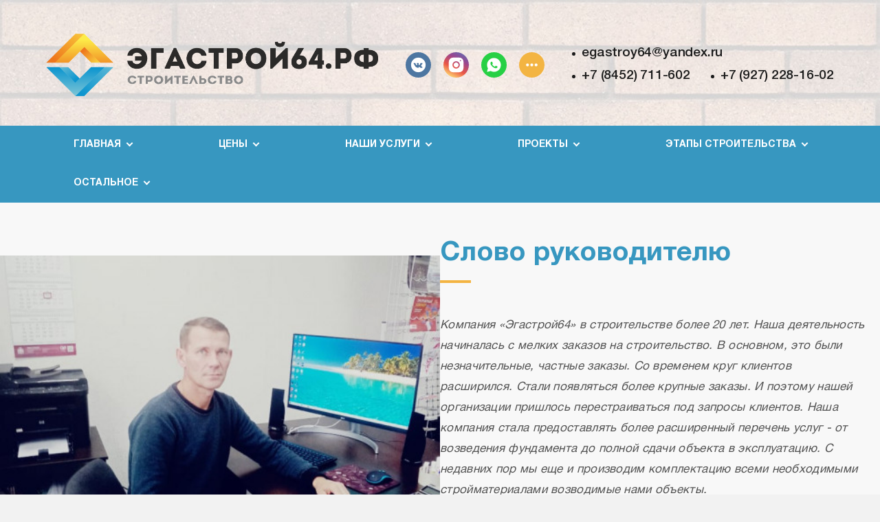

--- FILE ---
content_type: text/html; charset=UTF-8
request_url: https://xn--64-6kcl5a3anhj0i.xn--p1ai/page/o_kompanii
body_size: 7829
content:
<!DOCTYPE html>
<html lang="ru">
<head>
    <meta http-equiv="Content-Type" content="text/html; charset=utf-8">
    <!-- Переключение IE в последнию версию, на случай если в настройках пользователя стоит меньшая -->
    <meta http-equiv="X-UA-Compatible" content="IE=edge">
    <!-- Адаптирование страницы для мобильных устройств -->
    <meta name="viewport" content="width=device-width, initial-scale=1, maximum-scale=1">
    <!-- Запрет распознования номера телефона -->
    <meta name="format-detection" content="telephone=no">
    <meta name="SKYPE_TOOLBAR" content="SKYPE_TOOLBAR_PARSER_COMPATIBLE">
    <!-- Заголовок страницы -->
    <title>О нас</title>
    <!-- Данное значение часто используют(использовали) поисковые системы -->
    <meta name="description" content="Где заказать проект или как правильно построить баню? Эгастрой64 - звоните по телефону 79272281602. Мы в списке лучших строительных компаний в Энгельсе!">
    <meta name="keywords" content="возведение дома
возведение дома +на участке
возведение жилого дома
возведение стен дома
возведение частных домов
возведению нежилых зданий
готовые проекты домов
малоэтажное жилищное строительство
малоэтажное строительство
планировка +и застройка территорий малоэтажного строительства
строительство бани
строительство коттеджей
строительство малоэтажной жилищной застройки
строительство частных домов
эгастрой64 рф
этапы возведения дома">
    <meta name="google-site-verification" content="">
    <!-- CSRF Token -->
    <meta name="csrf-token" content="HHSrPvvOmgUf4CjcyuCMBF0fsl75MYA2RhBz9ppp">
    <!-- Scripts -->
    <script src="/js/app.js"></script>
    <!-- Традиционная иконка сайта, размер 16x16, прозрачность поддерживается. Рекомендуемый формат: .ico или .png -->
    <link rel="shortcut icon" href="/storage/photos/7664/favicon.ico">
    <link
        href="https://fonts.googleapis.com/css2?family=Rubik:ital,wght@0,300;0,400;0,500;0,700;0,900;1,300;1,400;1,500;1,700;1,900&display=swap"
        rel="stylesheet">
    <link rel="stylesheet" href="/css/site/designs/3/fancybox.css">
    <link rel="stylesheet" href="/css/site/designs/3/owl.carousel.css">
    <link rel="stylesheet" href="/css/site/designs/3/ion.rangeSlider.css">
    <link rel="stylesheet" href="/css/site/designs/3/default/styles.css">
    <link rel="stylesheet" href="/css/site/designs/3/response_1185.css"
          media="(max-width: 1185px)">
    <link rel="stylesheet" href="/css/site/designs/3/response_1023.css"
          media="(max-width: 1023px)">
    <link rel="stylesheet" href="/css/site/designs/3/response_767.css"
          media="(max-width: 767px)">
    <link rel="stylesheet" href="/css/site/designs/3/response_479.css"
          media="(max-width: 479px)">
        <style>
        :root {
            --main_color1: #f3b442;
            --main_color2: #3797c0;
            --box-shadow-color: rgba(55, 151, 192, 0.1);
            --main_color_opacity: rgba(243, 180, 66, 0.54);
        }
    </style>
                <script type="text/javascript" src="https://vk.com/js/api/openapi.js?169"></script>

<script type="text/javascript">
  VK.init({apiId: 7864335, onlyWidgets: true});
</script>
            <style>
h1 {
    font-size: 40px;
}
h2 {
    font-size: 23px;
}
.main_slider .slide .title {
    width: 100%;
    max-width: 100%;
}
.main_slider .slide .desc {
    font-size: 30px;
}
.order_block {
    background: none;
}
.order_block .block_head .title, .order_block .block_head .desc {
    color: #000;
}
body {
    color: #000;
}
.block_head .desc {
    color: #000000;
}
.contacts_block .info > * + * {
    color: #000000;
 }
.contacts_block .info .exp {
    color: #000000;
 }
.main_slider .slide::before {
background: #294b9073;
}
.main_slider .slide .title {
    color: var(--main_color1);
}
.main_slider .slide .desc {
    color: var(--main_color1);
}
header .menu .sub_menu a {
       height: 30px;
}
.big_boss_quote .img > * {
     background-size: contain;
}
.big_boss_quote .info {
    max-width: 700px;
    padding: 50px 0 180px;
}
</style>
            <link rel="stylesheet" href="https://xn--b1ajeiqb0a.com/css/import.css">
            <meta name="google-site-verification" content="ipeAj3kz1NlNuU4-KNlbLy0dIyIB3ZEXouEMNlWkoq8" />
<meta name="yandex-verification" content="5f468eadfcc38040" />
            <style>
:root {
background-image:url(https://эгастрой64.рф/storage/photos/7664/brick-texture_15.jpg);
    background-repeat: no-repeat;
    background-size: 100%;
    background-attachment: fixed; 
}
@media (max-width: 767px) {
:root {
   background-image:url(https://эгастрой64.рф/storage/photos/7664/brick-texture_15.jpg);
    background-repeat: no-repeat;
    background-size: cover;
background-position: center;
}
}
</style>
    </head>

<body class="header_fixed ">
<div id="app">
    <div class="wrap">
        <div class="main">
            <!-- Шапка -->
            <header class="home">
                <button type="button" class="close">
                    <span></span>
                    <span></span>
                </button>
                <div class="mob_scroll">
                    <div class="info">
                        <div class="cont flex">
                            <div class="logo">
                                                                    <a href="/">
                                        <img src="/images/upload/sites/site_id_7535/logo/{84A466E2-23CD-D152-8BB4-35643DFF224F}.png"
                                             alt="ИП Попов, Строительство">
                                    </a>
                                                            </div>
                                                            <div class="socials">
                                    <a href="https://vk.com/egastroy64" target="_blank" rel="noopener nofollow"><img src="/images/site/designs/3/ic_soc1.svg" alt=""></a>
	<a href="https://instagram.com/egastroy64/" target="_blank" rel="noopener nofollow"><img src="/images/site/designs/3/ic_soc2.svg" alt=""></a>
	<a href="https://wa.me/79272281602" target="_blank" rel="noopener nofollow"><img src="/images/site/designs/3/ic_soc3.svg" alt=""></a>
	<a href="viber://add?number=79272281602" target="_blank" rel="noopener nofollow"><img src="/images/site/designs/3/ic_soc4.svg" alt=""></a>
	<a href="https://t.me/egastroy64_ru" target="_blank" rel="noopener nofollow"><img src="/images/site/designs/3/ic_soc_tl.svg" alt=""></a>
                                </div>
                                                        <div class="contacts">
                                                                    <div class="email">
                                        <a href="mailto:egastroy64@yandex.ru">egastroy64@yandex.ru</a>
                                    </div>
                                                                <div class="phones">
                                                                                                                        <div>
                                                <a href="tel:+78452711602">+7 (8452) 711-602</a>
                                            </div>
                                                                                                                                                                <div>
                                                <a href="tel:+79272281602">+7 (927) 228-16-02</a>
                                            </div>
                                                                                                                                                                                                                                                                    </div>
                            </div>
                        </div>
                    </div>
                    <div class="bottom">
    <div class="cont">
                                <ul class="menu flex">
                                                            <li class="item">
                            <a href="javascript:void(0);" class="sub_link">
                                <span>Главная</span>
                            </a>
                            <div class="sub_menu">
                                                                    <div class="item">
                                        <a class=""
                                           href="/">Главная</a>
                                    </div>
                                                                                                                                            <div class="item">
                                            <a class=""
                                               href="/page/soderzhanie">Содержание</a>
                                        </div>
                                    
                                                            </div>
                        </li>
                                                                                <li class="item">
                            <a href="javascript:void(0);" class="sub_link">
                                <span>Цены</span>
                            </a>
                            <div class="sub_menu">
                                                                                                                                            <div class="item">
                                            <a class=""
                                               href="/page/krovelnye_sistemy">Кровельные системы</a>
                                        </div>
                                    
                                                                                                            <div class="item">
                                            <a class=""
                                               href="/page/zhelezobetonnye_izdeliya">Железобетонные изделия</a>
                                        </div>
                                    
                                                                                                            <div class="item">
                                            <a href="javascript:void(0);" class="sub_link">
                                                <span>Пластиковые окна</span>
                                            </a>
                                            <div class="sub_menu">
                                                                                                    <a class=" sub_link"
                                                       href="/page/plastikovye_okna">Пластиковые окна</a>
                                                                                                                                                    <div>
                                                        <a class=""
                                                           href="/page/ograzhdeniya">Ограждения</a>
                                                    </div>
                                                                                            </div>
                                        </div>
                                    
                                                                                                            <div class="item">
                                            <a class=""
                                               href="/page/oblitsovochnyy_kamen">Облицовочный камень</a>
                                        </div>
                                    
                                                                                                            <div class="item">
                                            <a class=""
                                               href="/page/instrument">Инструмент</a>
                                        </div>
                                    
                                                                                                            <div class="item">
                                            <a class=""
                                               href="/page/armiruyushchie_profili">Армирующие профили</a>
                                        </div>
                                    
                                                            </div>
                        </li>
                                                                                <li class="item">
                            <a href="javascript:void(0);" class="sub_link">
                                <span>Наши услуги</span>
                            </a>
                            <div class="sub_menu">
                                                                                                                                            <div class="item">
                                            <a class=""
                                               href="/page/razrabotka_proekta_doma">Разработка проекта дома</a>
                                        </div>
                                    
                                                                                                            <div class="item">
                                            <a class=""
                                               href="/page/stroitelstvo_dachnykh_domov">Строительство дачных домов</a>
                                        </div>
                                    
                                                                                                            <div class="item">
                                            <a class=""
                                               href="/page/stroitelstvo_ban">Строительство бань</a>
                                        </div>
                                    
                                                                                                            <div class="item">
                                            <a class=""
                                               href="/page/planirovanie_landshaftnogo_dizayna">Планирование ландшафтного дизайна</a>
                                        </div>
                                    
                                                                                                            <div class="item">
                                            <a class=""
                                               href="/page/kommercheskaya_nedvizhimost">Коммерческая недвижимость</a>
                                        </div>
                                    
                                                                                                            <div class="item">
                                            <a class=""
                                               href="/page/stroitelstvo_pod_klyuch">Строительство под ключ</a>
                                        </div>
                                    
                                                            </div>
                        </li>
                                                                                <li class="item">
                            <a href="javascript:void(0);" class="sub_link">
                                <span>Проекты</span>
                            </a>
                            <div class="sub_menu">
                                                                    <div class="item">
                                        <a class=""
                                           href="/page/proekty">Проекты</a>
                                    </div>
                                                                                                                                            <div class="item">
                                            <a class=""
                                               href="/page/planirovka">Планировка</a>
                                        </div>
                                    
                                                                                                            <div class="item">
                                            <a class=""
                                               href="/page/stroitelstvo_kottedzhey">Строительство коттеджей</a>
                                        </div>
                                    
                                                                                                            <div class="item">
                                            <a class=""
                                               href="/page/proekt_dlya_podklyuch_elektrichestva">Проект для подключ. электричества</a>
                                        </div>
                                    
                                                                                                            <div class="item">
                                            <a class=""
                                               href="/page/proekt_dlya_podklyuch_vodosnabzheniya">Проект для подключ. водоснабжения</a>
                                        </div>
                                    
                                                                                                            <div class="item">
                                            <a class=""
                                               href="/page/zakaz_proekta_dlya_doma">Заказ проекта для дома</a>
                                        </div>
                                    
                                                            </div>
                        </li>
                                                                                <li class="item">
                            <a href="javascript:void(0);" class="sub_link">
                                <span>Этапы строительства</span>
                            </a>
                            <div class="sub_menu">
                                                                                                                                            <div class="item">
                                            <a class=""
                                               href="/page/geodezicheskie_issledovaniya">Геодезические исследования</a>
                                        </div>
                                    
                                                                                                            <div class="item">
                                            <a class=""
                                               href="/page/vybor_zemelnogo_uchastka">Выбор земельного участка</a>
                                        </div>
                                    
                                                                                                            <div class="item">
                                            <a class=""
                                               href="/page/poluchenie_razresh_na_stroitelstvo">Получение разреш. на строительство</a>
                                        </div>
                                    
                                                                                                            <div class="item">
                                            <a class=""
                                               href="/page/vybor_zastroyshchika">Выбор застройщика</a>
                                        </div>
                                    
                                                                                                            <div class="item">
                                            <a class=""
                                               href="/page/vybor_tipa_fundamenta">Выбор типа фундамента</a>
                                        </div>
                                    
                                                                                                            <div class="item">
                                            <a class=""
                                               href="/page/raschistka_uchastka">Расчистка участка</a>
                                        </div>
                                    
                                                                                                            <div class="item">
                                            <a class=""
                                               href="/page/zemelnye_raboty">Земельные работы</a>
                                        </div>
                                    
                                                                                                            <div class="item">
                                            <a class=""
                                               href="/page/vozvedenie_fundamenta">Возведение фундамента</a>
                                        </div>
                                    
                                                                                                            <div class="item">
                                            <a class=""
                                               href="/page/stroitelstvo_korobki">Строительство коробки</a>
                                        </div>
                                    
                                                                                                            <div class="item">
                                            <a class=""
                                               href="/page/krovelnye_raboty">Кровельные работы</a>
                                        </div>
                                    
                                                                                                            <div class="item">
                                            <a class=""
                                               href="/page/landshaftnye_raboty">Ландшафтные работы</a>
                                        </div>
                                    
                                                            </div>
                        </li>
                                                                                <li class="item">
                            <a href="javascript:void(0);" class="sub_link">
                                <span>Важное</span>
                            </a>
                            <div class="sub_menu">
                                                                                                                                            <div class="item">
                                            <a class=""
                                               href="/page/katalog">Каталог</a>
                                        </div>
                                    
                                                                                                            <div class="item">
                                            <a class="active"
                                               href="/page/o_kompanii">О компании</a>
                                        </div>
                                    
                                                                                                            <div class="item">
                                            <a class=""
                                               href="/page/pochemu_my">Почему мы</a>
                                        </div>
                                    
                                                                                                            <div class="item">
                                            <a class=""
                                               href="/page/galereya">Галерея</a>
                                        </div>
                                    
                                                                                                            <div class="item">
                                            <a class=""
                                               href="/page/nash_instagram">Наш Instagram</a>
                                        </div>
                                    
                                                                                                            <div class="item">
                                            <a class=""
                                               href="/page/my_vkontakte">Мы Вконтакте</a>
                                        </div>
                                    
                                                                                                            <div class="item">
                                            <a class=""
                                               href="/page/my_v_telegram">Мы в Telegram</a>
                                        </div>
                                    
                                                                                                            <div class="item">
                                            <a class=""
                                               href="/page/vakansii">Вакансии</a>
                                        </div>
                                    
                                                                                                            <div class="item">
                                            <a class=""
                                               href="/page/otzyvy">Отзывы</a>
                                        </div>
                                    
                                                                                                            <div class="item">
                                            <a class=""
                                               href="/page/kontakty">Контакты</a>
                                        </div>
                                    
                                                                                                            <div class="item">
                                            <a class=""
                                               href="/page/stati">Статьи</a>
                                        </div>
                                    
                                                            </div>
                        </li>
                                                                                <li class="item">
                            <a class=""
                               href="/page/politika_konfidentsialnosti">Политика конфиденциальности</a>
                        </li>
                                                </ul>
            </div>
</div>
                </div>
            </header>
            <div class="mob_header">
                <div class="cont">
                    <div class="logo">
                        <a href="/">
                                                            <img src="/images/upload/sites/site_id_7535/logo/{84A466E2-23CD-D152-8BB4-35643DFF224F}.png"
                                             alt="ИП Попов, Строительство">
                                                    </a>
                    </div>
                    <div class="bg">
                        <div class="contacts">
                                                                                                <a href="tel:+78452711602">
                                        <img
                                            data-src="/images/site/designs/3/ic_phone0.svg"
                                            alt=""
                                            class="lozad loaded"
                                            src="/images/site/designs/3/ic_phone0.svg"
                                            data-loaded="true">
                                    </a>
                                                                                                                                <a href="tel:+79272281602">
                                        <img
                                            data-src="/images/site/designs/3/ic_phone0.svg"
                                            alt=""
                                            class="lozad loaded"
                                            src="/images/site/designs/3/ic_phone0.svg"
                                            data-loaded="true">
                                    </a>
                                                                                                                                                                                                                                                <a href="mailto:egastroy64@yandex.ru">
                                    <img
                                        data-src="/images/site/designs/3/ic_email.svg"
                                        alt=""
                                        class="lozad loaded"
                                        src="/images/site/designs/3/ic_email.svg"
                                        data-loaded="true">
                                </a>
                                                    </div>
                                                    <div class="socials">
                                <a href="https://vk.com/egastroy64" target="_blank" rel="noopener nofollow"><img src="/images/site/designs/3/ic_soc1.svg" alt=""></a>
	<a href="https://instagram.com/egastroy64/" target="_blank" rel="noopener nofollow"><img src="/images/site/designs/3/ic_soc2.svg" alt=""></a>
	<a href="https://wa.me/79272281602" target="_blank" rel="noopener nofollow"><img src="/images/site/designs/3/ic_soc3.svg" alt=""></a>
	<a href="viber://add?number=79272281602" target="_blank" rel="noopener nofollow"><img src="/images/site/designs/3/ic_soc4.svg" alt=""></a>
	<a href="https://t.me/egastroy64_ru" target="_blank" rel="noopener nofollow"><img src="/images/site/designs/3/ic_soc_tl.svg" alt=""></a>
                            </div>
                                            </div>
                    <button type="button" class="mob_menu_link">
                        <span></span>
                        <span></span>
                        <span></span>
                    </button>
                </div>
            </div>
            <section id="worker_129174" class="big_boss_quote block new_bg">
    <div class="cont">
        <div class="info">
            <div class="block_head">
                <div class="title">Слово руководителю</div>
            </div>
            <div class="text_block">Компания «Эгастрой64» в строительстве более 20 лет. Наша деятельность начиналась с мелких заказов на строительство. В основном, это были незначительные, частные заказы. Со временем круг клиентов расширился. Стали появляться более крупные заказы. И поэтому нашей организации пришлось перестраиваться под запросы клиентов. Наша компания стала предоставлять более расширенный перечень услуг - от возведения фундамента до полной сдачи объекта в эксплуатацию. С недавних пор мы еще и производим комплектацию всеми необходимыми стройматериалами возводимые нами объекты. <br />
<br />
Если у Вас возникли вопросы по строительству, то можете обращаться по телефону <a href="tel:+79272281602">+7 (927) 228-16-02</a><br />
<br />
С уважением,<br />
Дмитрий Михайлович</div>
        </div>
        <div class="img">
            <div class="lozad" data-background-image="/images/upload/sites/site_id_7535/images/{68CBDC68-DF19-D60E-9662-38AD6637A202}.jpeg"></div>
        </div>
    </div>
</section>
            <section id="calendar_119662" class="poll block">
    <div class="cont">
        <div class="block_head">
            <div class="title">О нас</div>
            <div class="desc"><p>Основное направление деятельности компании &laquo;Эгастрой64&raquo; &mdash; возведение частных домов и нежилых зданий по готовым проектам. Мы уже 20 лет занимаемся <strong>малоэтажным строительством</strong>, используя в работе только современные инструменты и программное обеспечение для <strong>моделирования домов</strong>. Наш коллектив состоит из профессионалов своего дела: монолитчиков, каменщиков, кровельщиков, отделочников и т. д.</p>
<p>&nbsp;</p>
<p>В нашем каталоге представлена база готовых <a href="https://эгастрой64.рф/page/proekty"><strong>проектов</strong></a> &mdash;&nbsp;одно- и двухэтажных коттеджей, а также бань.&nbsp;Но если заказчик хочет, чтобы дом был построен по его эскизам, мы пойдём ему на встречу.</p>
<p>&nbsp;</p>
<p>Все проекты детально и качественно проработаны. Каждый из них содержит спецификацию, деталировку и рабочие чертежи. С учётом того, что для стройки закупаем экологически чистые и прочные материалы, за домом не потребуются дополнительный уход. Мы любим свою работу и делаем всё возможное, чтобы каждый клиент получал именно такой дом, о котором мечтал.</p>
<p>&nbsp;</p>
<p><strong>Почему мы?</strong></p>
<p>Более 20 лет &laquo;Эгастрой64&raquo; занимается <strong>строительством частных домов</strong>, <strong>коттеджей</strong> и <strong>бань</strong>, используя <strong>готовые проекты</strong>, и стремимся к тому, чтобы наша база пополнялась. Преимущества работы с готовыми чертежами заключаются в том, что не требуется времени на разработку нового проекта с нуля. В день обращения наши клиенты выбирают для себя тот, которым им нравится. Мы заключаем договор, закупаем стройматериалы и начинаем работу.</p>
<p>&nbsp;</p>
<p>Если у покупателей есть определённые требования к будущему дому, и в нашем каталоге они не находят ничего подходящего, мы предлагаем создать новый проект. В работе учитываем особенности участка, личные пожелания к внешнему дизайну и внутренней планировке. Грамотно составленная документация поможет контролировать процесс строительства.</p>
<p>&nbsp;</p>
<p><a href="https://эгастрой64.рф/page/katalog"><strong>Материалы, из которых мы строим</strong></a></p>
<p>&nbsp;</p>
<p>В нашей команде работают профессионалы своего дела. Преимущества работы с нами:</p>
<ul>
<li>Мы выполняем свои обязательства в срок;</li>
<li>В работе используем современные технологии и качественные материалы;</li>
<li>Доступные цены;</li>
<li>Проводим сезонные акции;</li>
<li>Выдаём гарантию на все виды работ;</li>
<li>Каждый клиент уникален. Мы стараемся найти подход ко всем;</li>
<li>Бесплатно консультируем по поводу наших услуг;</li>
<li>Предоставляем возможность заключать договор на территории заказчика.</li>
</ul>
<p>Стоимость дачных домов &mdash; от 250 тыс. руб. Цена зависит от размеров здания и в ходе работ останется неизменной.</p>
<h2 style="text-align: center;">Где заказать проект или как правильно построить баню?</h2>
<h2 style="text-align: center;">Мы в списке лучших строительных компаний в Энгельсе!</h2>
<h2 style="text-align: center;">Вызвать специалиста&nbsp;бесплатно!</h2>
<h3 style="text-align: center;"><a href="tel:+78452711602">+7 (8452) 71-16-02</a></h3>
<h3 style="text-align: center;"><a href="tel:+79272281602">+7 (927) 228-16-02</a></h3></div>
        </div>
    </div>
</section>
            <section id="gallery_1_119663" class="gallery block">
    <div class="cont">
        <div class="block_head">
            <div class="title"></div>
            <div class="desc"></div>
        </div>
        <div class="flex images">
                            <a href="/images/upload/sites/site_id_7535/images/gallery/large/{900B5BE9-60EB-26C7-D702-A0D43642EEE5}.jpg" class="item fanycy_img" data-fancybox="gallery">
                    <img data-src="/images/upload/sites/site_id_7535/images/gallery/small/{2823017E-413D-5F15-1371-FBD60124F0F9}.jpg" alt="" class="lozad">
                    <span>   </span>
                </a>
                            <a href="/images/upload/sites/site_id_7535/images/gallery/large/{C14B4AC0-0521-5446-4EEA-8CC06AD92CCF}.jpg" class="item fanycy_img" data-fancybox="gallery">
                    <img data-src="/images/upload/sites/site_id_7535/images/gallery/small/{0DF2541C-3BDC-A199-9E3C-E0AA2DB73FD0}.jpg" alt="" class="lozad">
                    <span>   </span>
                </a>
                            <a href="/images/upload/sites/site_id_7535/images/gallery/large/{8BC4E5C3-024A-AF52-6CF4-5F295F226B7B}.jpeg" class="item fanycy_img" data-fancybox="gallery">
                    <img data-src="/images/upload/sites/site_id_7535/images/gallery/small/{55176014-8DED-1CEC-AD77-552DA7F5A0BB}.jpeg" alt="" class="lozad">
                    <span>   </span>
                </a>
                    </div>
    </div>
</section>
            <section id="map_119693" class="contacts_block block">
    <div class="cont">
        <div class="info">
            <div class="block_head">
                <div class="title">Наши контакты</div>
            </div>
            <div class="contacts">
                <div>Связь с нами:</div>
                                                            <div class="val">
                            <a href="tel:+78452711602" class="phone">+7 (8452) 711-602</a>
                        </div>
                                                                                <div class="val">
                            <a href="tel:+79272281602" class="phone">+7 (927) 228-16-02</a>
                        </div>
                                                                                                                                                <div class="val">
                        <a href="mailto:egastroy64@yandex.ru" class="email">egastroy64@yandex.ru</a>
                        <div class="exp">Наша электронная почта</div>
                    </div>
                            </div>
            <div class="adres">
                <div>Наш адрес:</div>
                <div class="val">Саратовская область г. Энгельс Волжский проспект 1Б/1</div>
            </div>
        </div>
        <div class="map">
                            <div><script type="text/javascript" charset="utf-8" async src="https://api-maps.yandex.ru/services/constructor/1.0/js/?um=constructor%3A184be89e5d5982a2784c96266036d956a127db4afc2886e16969120965b8aae8&amp;width=500&amp;height=400&amp;lang=ru_RU&amp;scroll=true"></script></div>
                    </div>
    </div>
</section>
    </div>
<!-- Подвал -->
<footer>
    <div class="cont">
                    <ul class="links">
                                    <li><a href="/page/glavnaya">Главная</a></li>
                                    <li><a href="/page/soderzhanie">Содержание</a></li>
                                    <li><a href="/page/krovelnye_sistemy">Кровельные системы</a></li>
                                    <li><a href="/page/zhelezobetonnye_izdeliya">Железобетонные изделия</a></li>
                                    <li><a href="/page/plastikovye_okna">Пластиковые окна</a></li>
                                    <li><a href="/page/ograzhdeniya">Ограждения</a></li>
                                    <li><a href="/page/oblitsovochnyy_kamen">Облицовочный камень</a></li>
                                    <li><a href="/page/instrument">Инструмент</a></li>
                                    <li><a href="/page/armiruyushchie_profili">Армирующие профили</a></li>
                                    <li><a href="/page/razrabotka_proekta_doma">Разработка проекта дома</a></li>
                                    <li><a href="/page/stroitelstvo_dachnykh_domov">Строительство дачных домов</a></li>
                                    <li><a href="/page/stroitelstvo_ban">Строительство бань</a></li>
                                    <li><a href="/page/planirovanie_landshaftnogo_dizayna">Планирование ландшафтного дизайна</a></li>
                                    <li><a href="/page/kommercheskaya_nedvizhimost">Коммерческая недвижимость</a></li>
                                    <li><a href="/page/stroitelstvo_pod_klyuch">Строительство под ключ</a></li>
                                    <li><a href="/page/proekty">Проекты</a></li>
                                    <li><a href="/page/planirovka">Планировка</a></li>
                                    <li><a href="/page/stroitelstvo_kottedzhey">Строительство коттеджей</a></li>
                                    <li><a href="/page/proekt_dlya_podklyuch_elektrichestva">Проект для подключ. электричества</a></li>
                                    <li><a href="/page/proekt_dlya_podklyuch_vodosnabzheniya">Проект для подключ. водоснабжения</a></li>
                                    <li><a href="/page/zakaz_proekta_dlya_doma">Заказ проекта для дома</a></li>
                                    <li><a href="/page/geodezicheskie_issledovaniya">Геодезические исследования</a></li>
                                    <li><a href="/page/vybor_zemelnogo_uchastka">Выбор земельного участка</a></li>
                                    <li><a href="/page/poluchenie_razresh_na_stroitelstvo">Получение разреш. на строительство</a></li>
                                    <li><a href="/page/vybor_zastroyshchika">Выбор застройщика</a></li>
                                    <li><a href="/page/vybor_tipa_fundamenta">Выбор типа фундамента</a></li>
                                    <li><a href="/page/raschistka_uchastka">Расчистка участка</a></li>
                                    <li><a href="/page/zemelnye_raboty">Земельные работы</a></li>
                                    <li><a href="/page/vozvedenie_fundamenta">Возведение фундамента</a></li>
                                    <li><a href="/page/stroitelstvo_korobki">Строительство коробки</a></li>
                                    <li><a href="/page/krovelnye_raboty">Кровельные работы</a></li>
                                    <li><a href="/page/landshaftnye_raboty">Ландшафтные работы</a></li>
                                    <li><a href="/page/katalog">Каталог</a></li>
                                    <li><a href="/page/o_kompanii">О компании</a></li>
                                    <li><a href="/page/pochemu_my">Почему мы</a></li>
                                    <li><a href="/page/galereya">Галерея</a></li>
                                    <li><a href="/page/nash_instagram">Наш Instagram</a></li>
                                    <li><a href="/page/my_vkontakte">Мы Вконтакте</a></li>
                                    <li><a href="/page/my_v_telegram">Мы в Telegram</a></li>
                                    <li><a href="/page/vakansii">Вакансии</a></li>
                                    <li><a href="/page/otzyvy">Отзывы</a></li>
                                    <li><a href="/page/kontakty">Контакты</a></li>
                                    <li><a href="/page/stati">Статьи</a></li>
                                    <li><a href="/page/politika_konfidentsialnosti">Политика конфиденциальности</a></li>
                            </ul>
                <a href="https://1site.eu" target="_blank">Вход для администратора</a>
                    <div class="copyright">
                <a href="/pk" target="_blank">Политика обработки персональных данных</a>
            </div>
                            <div class="creator">
                Работает на платформе
                <a href="http://портал.рф" target="_blank">Портал.РФ</a>
            </div>
                <div class="creator">
                    Последние обновление сайта
                    <a href="javascript:void(0);" target="_blank">: 2023-07-20 04:14:19</a>
                </div>
            <div class="support">
                <a href="http://поддержка.портал.рф" target="_blank">Центр поддержки пользователей</a>
            </div>
            <div class="copyright">
                <img src="https://metrika.1site.eu/counter.php">
            </div>
                    <div class="copyright"></div>
    </div>
</footer>
<!-- End Подвал -->
</div>


<div class="buttonUp">
    <button type="button"></button>
</div>


<div class="overlay"></div>

<div class="supports_error">
    Ваш браузер устарел рекомендуем обновить его до последней версии<br> или использовать другой более современный.
</div>
</div>


<!-- Подключение javascript файлов -->
<script src="/js/site/designs/3/jquery-migrate-1.4.1.min.js"></script>
<script src="/js/site/designs/3/jquery.mask.min.js"></script>
<script src="/js/site/designs/3/modernizr.min.js"></script>
<script src="/js/site/designs/3/lozad.min.js"></script>
<script src="/js/site/designs/3/owl.carousel.min.js"></script>
<script src="/js/site/designs/3/inputmask.min.js"></script>
<script src="/js/site/designs/3/nice-select.js"></script>
<script src="/js/site/designs/3/flexmenu.min.js"></script>
<script src="/js/site/designs/3/fancybox.min.js"></script>
<script src="/js/site/designs/3/ion.rangeSlider.min.js"></script>
<script src="/js/site/designs/3/countdown.js"></script>
<script src="/js/site/designs/3/before-after.min.js"></script>
<script src="/js/site/designs/3/functions.js"></script>
<script src="/js/site/designs/3/scripts.js"></script>
<script src="/js/site/designs/3/products.filter.js"></script>
<script src="/js/site/designs/3/file.js"></script>
<!-- Yandex.Metrika informer --> <a href="https://metrika.yandex.ru/stat/?id=79606030&amp;from=informer" target="_blank" rel="nofollow"><img src="https://metrika-informer.com/informer/79606030/3_1_FFFFFFFF_EFEFEFFF_0_pageviews" style="width:88px; height:31px; border:0;" alt="Яндекс.Метрика" title="Яндекс.Метрика: данные за сегодня (просмотры, визиты и уникальные посетители)" class="ym-advanced-informer" data-cid="79606030" data-lang="ru" /></a> <!-- /Yandex.Metrika informer --> <!-- Yandex.Metrika counter --> <script type="text/javascript" > (function(m,e,t,r,i,k,a){m[i]=m[i]||function(){(m[i].a=m[i].a||[]).push(arguments)}; m[i].l=1*new Date();k=e.createElement(t),a=e.getElementsByTagName(t)[0],k.async=1,k.src=r,a.parentNode.insertBefore(k,a)}) (window, document, "script", "https://cdn.jsdelivr.net/npm/yandex-metrica-watch/tag.js", "ym"); ym(79606030, "init", { clickmap:true, trackLinks:true, accurateTrackBounce:true, webvisor:true, trackHash:true }); </script> <!-- /Yandex.Metrika counter -->
<script>console.log('hello from footed service 2')</script>
<script>console.log('hello from footed service 3')</script>
<script>console.log('hello from footed service 4')</script>
<script>console.log('hello from footed service 5')</script>
</body>
</html>


--- FILE ---
content_type: text/css
request_url: https://xn--64-6kcl5a3anhj0i.xn--p1ai/css/site/designs/3/ion.rangeSlider.css
body_size: 725
content:
.irs
{
    position: relative;

    display: block;

    margin-top: 23px;
    margin-bottom: 35px;

    -webkit-touch-callout: none;
    -khtml-user-select: none;
}

.irs.active
{
    pointer-events: auto;
}

.irs .irs
{
    margin-right: 0;
}

.irs-line
{
    position: relative;

    display: block;

    height: 6px;

    border-radius: 5px;
    background: #bdc1d2;
}

.irs-bar
{
    top: 0;

    height: 6px;

    border-radius: 5px;
    background: var(--main_color2);
}


.irs-min,
.irs-max
{
    display: none !important;
}


.irs-single,
.irs-from,
.irs-to
{
    font-size: 12px;
    font-weight: 500;
    line-height: 19px;

    position: absolute;
    top: 21px;

    text-align: center;
    white-space: nowrap;

    opacity: 1;
    color: #1c1c1b;
}


.irs-slider
{
    z-index: 9;
    top: -10px;

    width: 25px;
    height: 25px;

    cursor: pointer;
    text-indent: -9999px;

    border-radius: 3px;
    background: var(--main_color1);
}


.irs-line
{
    position: relative;

    display: block;

    outline: none !important;
}
.irs-line-left,
.irs-line-mid,
.irs-line-right
{
    position: absolute;
    top: 0;

    display: block;
}
.irs-line-left
{
    left: 0;

    width: 11%;
}
.irs-line-mid
{
    left: 9%;

    width: 82%;
}
.irs-line-right
{
    right: 0;

    width: 11%;
}

.irs-bar
{
    position: absolute;
    left: 0;

    display: block;

    width: 0;
}
.irs-bar-edge
{
    position: absolute;
    top: 0;
    left: 0;

    display: block;
}

.irs-shadow
{
    position: absolute;
    left: 0;

    display: none;

    width: 0;
}

.irs-slider
{
    position: absolute;
    z-index: 1;

    display: block;
}



.irs-slider.type_last
{
    z-index: 2;
}

.irs-min
{
    position: absolute;
    left: 0;

    display: block;

    cursor: default;
}
.irs-max
{
    position: absolute;
    right: 0;

    display: block;

    cursor: default;
}

.irs-grid
{
    font: 600 11px/15px Century Gothic;

    position: absolute;
    top: -25px;
    left: 0;

    display: none;

    width: 100%;
    height: 15px;

    pointer-events: none;

    color: #333;
}

.irs-with-grid .irs-grid
{
    display: block;
}

.irs-grid-pol
{
    position: absolute;
    top: 0;
    left: 0;

    display: none;

    width: 1px;
    height: 8px;

    background: #000;
}

.irs-grid-pol.small
{
    height: 4px;
}

.irs-grid-text
{
    position: absolute;
    bottom: 0;
    left: 0;

    cursor: pointer;
    text-align: center;
    white-space: nowrap;
}

.irs-grid-text:before
{
    position: absolute;
    bottom: -7px;
    left: 50%;

    width: 1px;
    height: 6px;

    content: '';
    cursor: pointer;
    text-indent: -9999px;

    background: #1b364e;
}

.irs-disable-mask
{
    position: absolute;
    z-index: 2;
    top: 0;
    left: -1%;

    display: block;

    width: 102%;
    height: 100%;

    cursor: default;

    background: rgba(0,0,0,.0);
}
.lt-ie9 .irs-disable-mask
{
    cursor: not-allowed;

    background: #000;

    filter: alpha(opacity=0);
}

.irs-disabled
{
    opacity: .4;
}


.irs-hidden-input
{
    font-size: 0 !important;
    line-height: 0 !important;

    position: absolute !important;
    z-index: -9999 !important;
    top: 0 !important;
    left: 0 !important;

    display: block !important;
    overflow: hidden;

    width: 0 !important;
    height: 0 !important;
    margin: 0 !important;
    padding: 0 !important;

    border-style: solid !important;
    border-color: transparent !important;
    outline: none !important;
    background: none !important;
}


--- FILE ---
content_type: text/css
request_url: https://xn--b1ajeiqb0a.com/css/import.css
body_size: 2185
content:
/*------------------
    Reset styles
------------------*/
* {
    box-sizing: border-box;
    margin: 0;
    padding: 0;
}

*:before,
*:after {
    box-sizing: border-box;
}

html {
    -webkit-font-smoothing: antialiased;
    -moz-osx-font-smoothing: grayscale;
    -ms-text-size-adjust: 100%;
    -webkit-text-size-adjust: 100%;
}

body {
    margin: 0;

    -webkit-tap-highlight-color: transparent;
    -webkit-overflow-scrolling: touch;
    text-rendering: optimizeLegibility;
    text-decoration-skip: objects;
}

img {
    border-style: none;
}

textarea {
    overflow: auto;
}


:focus {
    outline: 0;
}

:hover,
:active {
    -webkit-tap-highlight-color: rgba(0, 0, 0, 0);
    -webkit-touch-callout: none;
}

::-ms-clear {
    display: none;
}

@font-face {
    font-family: 'HelveticaNeueCyr';
    src: url('https://xn--b1ajeiqb0a.com/fonts/HelveticaNeueCyr-Medium.eot');
    src: local('https://xn--b1ajeiqb0a.com/fonts/HelveticaNeueCyr-Medium'),
    url('https://xn--b1ajeiqb0a.com/fonts/HelveticaNeueCyr-Medium.eot?#iefix') format('embedded-opentype'),
    url('https://xn--b1ajeiqb0a.com/fonts/HelveticaNeueCyr-Medium.woff') format('woff'),
    url('https://xn--b1ajeiqb0a.com/fonts/HelveticaNeueCyr-Medium.ttf') format('truetype');
    font-weight: 500;
    font-style: normal;
}

@font-face {
    font-family: 'HelveticaNeueCyr';
    src: url('https://xn--b1ajeiqb0a.com/fonts/HelveticaNeueCyr-Heavy.eot');
    src: local('https://xn--b1ajeiqb0a.com/fonts/HelveticaNeueCyr-Heavy'),
    url('https://xn--b1ajeiqb0a.com/fonts/HelveticaNeueCyr-Heavy.eot?#iefix') format('embedded-opentype'),
    url('https://xn--b1ajeiqb0a.com/fonts/HelveticaNeueCyr-Heavy.woff') format('woff'),
    url('https://xn--b1ajeiqb0a.com/fonts/HelveticaNeueCyr-Heavy.ttf') format('truetype');
    font-weight: 900;
    font-style: normal;
}

@font-face {
    font-family: 'HelveticaNeueCyr';
    src: url('https://xn--b1ajeiqb0a.com/fonts/HelveticaNeueCyr-Black.eot');
    src: local('https://xn--b1ajeiqb0a.com/fonts/HelveticaNeueCyr-Black'),
    url('https://xn--b1ajeiqb0a.com/fonts/HelveticaNeueCyr-Black.eot?#iefix') format('embedded-opentype'),
    url('https://xn--b1ajeiqb0a.com/fonts/HelveticaNeueCyr-Black.woff') format('woff'),
    url('https://xn--b1ajeiqb0a.com/fonts/HelveticaNeueCyr-Black.woff') format('woff'),
    url('https://xn--b1ajeiqb0a.com/fonts/HelveticaNeueCyr-Black.ttf') format('truetype');
    font-weight: 900;
    font-style: normal;
}

@font-face {
    font-family: 'HelveticaNeueCyr';
    src: url('https://xn--b1ajeiqb0a.com/fonts/HelveticaNeueCyr-UltraLight.eot');
    src: local('https://xn--b1ajeiqb0a.com/fonts/HelveticaNeueCyr-UltraLight'),
    url('https://xn--b1ajeiqb0a.com/fonts/HelveticaNeueCyr-UltraLight.eot?#iefix') format('embedded-opentype'),
    url('https://xn--b1ajeiqb0a.com/fonts/HelveticaNeueCyr-UltraLight.woff') format('woff'),
    url('https://xn--b1ajeiqb0a.com/fonts/HelveticaNeueCyr-UltraLight.ttf') format('truetype');
    font-weight: 200;
    font-style: normal;
}

@font-face {
    font-family: 'HelveticaNeueCyr';
    src: url('https://xn--b1ajeiqb0a.com/fonts/HelveticaNeueCyr-Roman.eot');
    src: local('https://xn--b1ajeiqb0a.com/fonts/HelveticaNeueCyr-Roman'),
    url('https://xn--b1ajeiqb0a.com/fonts/HelveticaNeueCyr-Roman.eot?#iefix') format('embedded-opentype'),
    url('https://xn--b1ajeiqb0a.com/fonts/HelveticaNeueCyr-Roman.woff') format('woff'),
    url('https://xn--b1ajeiqb0a.com/fonts/HelveticaNeueCyr-Roman.ttf') format('truetype');
    font-weight: normal;
    font-style: normal;
}

@font-face {
    font-family: 'HelveticaNeueCyr';
    src: url('https://xn--b1ajeiqb0a.com/fonts/HelveticaNeueCyr-Bold.eot');
    src: local('https://xn--b1ajeiqb0a.com/fonts/HelveticaNeueCyr-Bold'),
    url('https://xn--b1ajeiqb0a.com/fonts/HelveticaNeueCyr-Bold.eot?#iefix') format('embedded-opentype'),
    url('https://xn--b1ajeiqb0a.com/fonts/HelveticaNeueCyr-Bold.woff') format('woff'),
    url('https://xn--b1ajeiqb0a.com/fonts/HelveticaNeueCyr-Bold.ttf') format('truetype');
    font-weight: bold;
    font-style: normal;
}

@font-face {
    font-family: 'HelveticaNeueCyr';
    src: url('../fonts/HelveticaNeueCyr-Light.eot');
    src: local('../fonts/HelveticaNeueCyr-Light'),
    url('https://xn--b1ajeiqb0a.com/fonts/HelveticaNeueCyr-Light.eot?#iefix') format('embedded-opentype'),
    url('https://xn--b1ajeiqb0a.com/fonts/HelveticaNeueCyr-Light.woff') format('woff'),
    url('https://xn--b1ajeiqb0a.com/fonts/HelveticaNeueCyr-Light.ttf') format('truetype');
    font-weight: 300;
    font-style: normal;
}

@font-face {
    font-family: 'HelveticaNeueCyr';
    src: url('../fonts/HelveticaNeueCyr-Thin.eot');
    src: local('../fonts/HelveticaNeueCyr-Thin'),
    url('https://xn--b1ajeiqb0a.com/fonts/HelveticaNeueCyr-Thin.eot?#iefix') format('embedded-opentype'),
    url('https://xn--b1ajeiqb0a.com/fonts/HelveticaNeueCyr-Thin.woff') format('woff'),
    url('https://xn--b1ajeiqb0a.com/fonts/HelveticaNeueCyr-Thin.ttf') format('truetype');
    font-weight: 100;
    font-style: normal;
}



/* Start */

body {
    font-family: 'HelveticaNeueCyr';
    /*background: #F7F7F7;*/
}

.container {
    width: 100%;
    max-width: 882px;
    margin: 0px auto;
    background: #F7F7F7;
}

.header {
    background: #F7F7F7;
}

.header__title {
    padding: 28px 0 25px 23px;
    font-size: 26px;
    line-height: 30px;
    color: #2B2B2B;
    font-weight: bold;
}

.form-review__names {
    display: flex;
    width: 100%;
}

.form-review {
    display: flex;
    flex-wrap: wrap;
    background: #EDEDED;
    padding: 25px 23px 19px 23px;
    background-image: url(https://xn--b1ajeiqb0a.com/image/icons7.png);
    background-repeat: no-repeat;
    background-position: 23px calc(100% - 20px);
    width: 100%;
}

.form-review__name {
    display: flex;
    flex-wrap: wrap;
    width: calc(100% - 250px);
}

.label-review {
    margin-bottom: 20px;
    font-size: 14px;
    line-height: 16px;
    color: #7A7A7A;
    width: 100%;
}

.label-review__cont {
    display: flex;
    justify-content: space-between;
}

.input-review {
    background: #FFFFFF;
    border: 1px solid #CDD5DD;
    box-sizing: border-box;
    border-radius: 4px;
    font-size: 12px;
    color: #000;
    font-weight: 300;
    padding: 11px 9px;
    display: block;
    margin-top: 8px;
    width: 100%;
}

.input-review:focus::placeholder {
    opacity: 0;
}

.review-link {
    width: 250px;
    margin-left: 35px;
}

.review-link__text {
    font-size: 14px;
    line-height: 16px;
    color: #7A7A7A;
}

.aaaaaform-review__reviews {
    width: 100%;
}

.review-link__text2 {
    margin-bottom: 8px;
}


.aaaaaform-review__area {
    width: 100%;
    resize: none;
    font-size: 12px;
    line-height: 24px;
    color: #000;
    height: 107px;
    background: #FFFFFF;
    border: 1px solid #CDD5DD;
    box-sizing: border-box;
    border-radius: 4px;
    padding: 6px 9px;
    margin-bottom: 17px;
    font-family: 'HelveticaNeueCyr';
}


.error {
    /*color: #FF4343 !important;*/
    /*border-color: #FF4343 !important;*/
    border: none !important;
}

textarea.aaaaaform-review__area:placeholder-shown {
    background: #FFFFFF;
    border: 1px solid #CDD5DD;
    box-sizing: border-box;
    border-radius: 4px;
    font-size: 12px;
    color: #BFC6CE;
    font-weight: 300;
    font-family: 'HelveticaNeueCyr';
}

.form-review__area::placeholder {
    /* color: #FF4343;   */
}

.form-review__area:focus::placeholder {
    opacity: 0;
}

.aaaaaform__button {
    background: #128DFF;
    border-radius: 3px;
    font-size: 14px;
    color: #FFFFFF;
    text-align: center;
    padding: 8px 19px;
    border: none;
    cursor: pointer;
    transition: all 0.4 ease;
}

.aaaaaform__button:hover {
    opacity: 0.8;
}

.form__btn {
    margin-left: auto;
}

input.input-review {
    font-family: 'HelveticaNeueCyr';
    width: 100%;
}

.input-review__btn:focus {
    outline: none;
}

.review {
    background: #F7F7F7;
    border-radius: 8px;
    margin: 30px 23px 25px 23px;
}

.review__wrap {
    background: #fff;
    border-radius: 8px;
    padding: 22px 31px 22px 22px;
    display: flex;
    margin-bottom: 25px;
    background-image: url(https://xn--b1ajeiqb0a.com/image/icons8.png);
    background-repeat: no-repeat;
    background-position: calc(100% - 18px) 16px;
}

.review-author {
    margin-left: 15px;
    margin-top: 6px;
}

.review-author__name {
    font-size: 16px;
    line-height: 19px;
    font-weight: bold;
    color: #212529;
    margin-bottom: 3px;
}

.review-author__date {
    font-size: 14px;
    line-height: 16px;
    color: #B6B6B6;
    margin-bottom: 9px;
}

.review-author__text {
    font-size: 14px;
    line-height: 20px;
    color: #2B2B2B;
}

.more__btn {
    background: #128DFF;
    border-radius: 3px;
    font-size: 14px;
    text-align: right;
    color: #FFFFFF;
    text-align: center;
    padding: 8px 19px;
    border: none;
    cursor: pointer;
}

.button-more__btn {
    margin-top: 17px;
    display: flex;
    justify-content: center;
    padding-bottom: 27px;
}

.more__btn:hover {
    opacity: 0.7;
}

svg {
    margin-bottom: -3px;
}


@media (max-width: 480px) {
    .form-review__names {
        flex-wrap: wrap;
    }

    .review-link {
        margin-left: 5px;
    }

    .label-review {
        font-size: 12px;
    }

    .review-link__text2 {
        font-size: 12px;
    }

    .label-review__cont {
        margin-top: 20px;
    }

    .form-review__name{
        width:100%;
    }

    .review-author__text{
        /*margin-left: -25px;*/
        margin-left: -65px;
        margin-top: 20px;
        word-wrap: break-word;
    }
    .review-avatar img {
        max-width: none !important;
    }
    .review-author__text {
        padding-right: 25px !important;
    }

}

.review-author__text {
    word-wrap: break-word;
}


.input__wrapper {
    width: 100%;
    position: relative;
    margin: 10px 0;
    text-align: center;
}

.input__file {
    opacity: 0;
    visibility: hidden;
    position: absolute;
}

.input__file-icon-wrapper {
    height: 60px;
    width: 60px;
    margin-right: 15px;
    display: -webkit-box;
    display: -ms-flexbox;
    display: flex;
    -webkit-box-align: center;
    -ms-flex-align: center;
    align-items: center;
    -webkit-box-pack: center;
    -ms-flex-pack: center;
    justify-content: center;
    border-right: 1px solid #fff;
}

.input__file-button-text {
    line-height: 1;
    margin-top: 1px;
}

.input__file-button {
    height: 38px;
    margin: 0 auto;
    background: #128DFF;
    border-radius: 3px;
    font-size: 14px;
    color: #FFFFFF;
    text-align: center;
    padding: 11px 10px;
    border: none;
    cursor: pointer;
}

.block_upload{
    display: flex;
    margin-top: 8px;
    overflow: hidden;
}

.img_avatar{
    width: 38px;
    height: 38px;
    position: relative;
    display: block;
    overflow: hidden;
    flex-shrink: 0;
}

.img_avatar img {
    position: absolute;
    top: 0;
    left: 0;
    display: block;
    width: 100%;
    height: 100%;
    object-fit: cover;
    border-radius:50%;
}

.remove{
    background-image: url(https://xn--b1ajeiqb0a.com/image/svg/remove.svg);
    width: 38px;
    height: 38px;
    border: none;
    background-size: cover;
    flex-shrink: 0;
    visibility: hidden;
}

.none_d{
    display: none;
}
.remove.show{
    visibility: visible;
}
.review-author {
    width: 90%;
}

@media (min-width: 900px)
{
    .review-avatar img {
        padding: 0px;
        width: 50px;
        height: 50px;
        line-height: 50px;
        border-radius: 50%;
    }
}


@media (max-width: 960px)
{
    .review-avatar img {
        padding: 0px;
        width: 50px;
        height: 50px;
        /*line-height: 50px;*/
        border-radius: 50%;
    }
}

--- FILE ---
content_type: text/css
request_url: https://xn--64-6kcl5a3anhj0i.xn--p1ai/css/site/designs/3/response_1185.css
body_size: 2362
content:
@media (max-width: 1185px) {

    /*---------------
        Main styles
    ---------------*/
    :root {
        --font_size: 16px;
        --font_size_title: 36px;
    }


    .content_flex .content {
        width: calc(100% - var(--aside_width) - 30px);
    }


    .block {
        margin-bottom: 90px;
    }

    .new_bg + .block:not(.new_bg) {
        margin-top: 90px;
    }


    .block_head {
        margin-bottom: 35px;
    }

    .block_head .title {
        line-height: 40px;

        padding-bottom: 25px;
    }

    .block_head .desc {
        line-height: 26px;

        margin-top: 30px;
    }


    .pagination {
        margin-top: 40px;
    }


    .text_block {
        line-height: 30px;
    }

    .text_block p,
    .text_block img,
    .text_block blockquote,
    .text_block q {
        margin-bottom: 25px;
    }


    /*---------------
        Header
    ---------------*/
    header {
        margin-bottom: 40px;
    }


    header .info {
        padding: 35px 0;
    }


    header .socials a + a {
        margin-left: 15px;
    }


    header .contacts {
        font-size: 18px;
        line-height: 22px;

        margin-left: 35px;
    }

    header .contacts .phones > *:before {
        top: 9px;
    }


    header .menu .item > a,
    header .menu .flexMenu-viewMore > a {
        font-size: 14px;
        line-height: 16px;

        height: 50px;
        padding: 15px 35px;
    }


    /*---------------
        Sidebar
    ---------------*/
    /*---------------
        Main section
    ---------------*/
    .gallery .flex {
        margin-top: 50px;
        margin-bottom: -25px;
        margin-left: -25px;
    }

    .gallery .flex > * {
        width: calc(33.333% - 25px);
        margin-bottom: 25px;
        margin-left: 25px;
    }


    .gallery .flex.images > * {
        width: calc(25% - 25px);
    }


    .gallery .item {
        padding-bottom: calc(33.333% - 25px);

        border-radius: 44px;
    }

    .gallery .item .info {
        padding: 18px 25px;

        border-radius: 18px 18px 44px 44px;
    }

    .gallery .item .name {
        line-height: 22px;
    }

    .gallery .item .desc {
        font-size: 14px;
        line-height: 20px;
    }


    .article_info .head {
        margin-bottom: 40px;
    }

    .article_info .head .info .title {
        font-size: 28px;
        line-height: 34px;
    }

    .article_info .head .info .date {
        font-size: 18px;
        line-height: 22px;
    }


    .article_info .text_block {
        font-size: 17px;
        line-height: 27px;
    }


    .comments .share a + a {
        margin-left: 15px;
    }


    .cart_info .titles {
        margin-bottom: 20px;
        padding-right: 20px;
    }

    .cart_info .titles > * + * {
        padding-left: 20px;
    }


    .cart_info .product {
        padding: 20px;
    }

    .cart_info .product > * + * {
        padding-left: 20px;
    }

    .cart_info .product .name {
        font-size: 17px;

        width: 375px;
    }


    .cart_info .cart_total {

    }


    .checkout_info .form .agree {
        width: 200px;
    }


    .checkout_success {
        width: 500px;
        padding-top: 30px;
    }

    .checkout_success .title {
        font-size: 32px;
        line-height: 40px;

        margin-top: 5px;
    }

    .checkout_success .desc {
        font-size: 28px;
        line-height: 36px;

        margin-top: 10px;
    }

    .checkout_success .link {
        margin-top: 35px;
    }


    .product_info .image {
        width: 300px;
        margin-right: 30px;
        padding-bottom: 245px;
    }


    .product_info .data {
        width: calc(100% - 330px);
    }

    .product_info .head {
        margin-bottom: 20px;
    }

    .product_info .product_name {
        font-size: 30px;
        line-height: 36px;
    }

    .product_info .cat {
        font-size: 18px;
        line-height: 22px;

        margin-top: 5px;
    }

    .product_info .buy .back_link {
        /*display: none;*/
    }

    .product_info .buy .buy_link,
    .product_info .buy .order_link {
        width: 230px;
    }

    .product_info .desc {
        font-size: 16px;
        line-height: 25px;

        margin-top: 20px;
    }


    .product_info .description {
        font-size: 17px;
        line-height: 27px;

        margin-top: 35px;
    }


    .products .flex {
        margin-bottom: -20px;
        margin-left: -20px;
    }

    .products .flex > * {
        width: calc(33.333% - 20px);
        margin-bottom: 20px;
        margin-left: 20px;
        padding-bottom: 20px;
    }

    .content .products .flex > * {
        width: calc(33.333% - 20px);
        padding-bottom: 10px;
    }


    .products .product .sticker {
        font-size: 14px;
        line-height: 30px;

        height: 30px;
        padding: 0 13px;
    }


    .first_section .info {
        width: 50%;
    }

    .first_section .info .title {
        font-size: 36px;
        line-height: 40px;

        padding-bottom: 30px;
    }

    .first_section .info .desc {
        margin-top: 40px;
    }

    .first_section .info .link {
        margin-top: 60px;
    }

    .first_section .img {
        width: 50%;
    }


    .first_section .img.no_mask {
        padding-right: 50px;
    }


    .main_slider .slide .cont {
        min-height: 500px;
        padding-top: 50px;
        padding-bottom: 90px;
    }

    .main_slider .slide .title {
        line-height: 40px;
    }

    .main_slider .slide .desc {
        line-height: 26px;
    }

    .main_slider .owl-carousel .owl-nav button {
        bottom: 21px;
    }

    .main_slider .owl-dots {
        bottom: 40px;
    }


    .main_slider2 .info {
        line-height: 28px;
    }

    .main_slider2 .info .title {
        font-size: 36px;
        line-height: 40px;
    }

    .main_slider2 .info .desc {
        margin-top: 40px;
    }

    .main_slider2 .info .link {
        margin-top: 55px;
    }

    .main_slider2 .img {
        margin-right: 20px;
    }


    .main_slider3 .img {
        width: 400px;
        height: 400px;
        margin-left: 60px;
    }

    .main_slider3 .img:before {
        left: -60px;
    }


    .main_slider3 .info {
        line-height: 28px;

        width: 100%;
        max-width: calc(100% - 500px);
        padding-right: 60px;
    }

    .main_slider3 .info .title {
        font-size: 36px;
        line-height: 40px;
    }

    .main_slider3 .info .desc {
        margin-top: 30px;
    }

    .main_slider3 .info .link {
        margin-top: 40px;
    }


    .main_slider3 .owl-dots {
        /*top: 385px;
        bottom: auto;
        left: 280px;

        margin-left: 0;*/
    }

    .main_slider3 .owl-carousel .owl-nav button {
        /*top: 365px;*/
    }


    .advantages .item .name {
        font-size: 22px;
        line-height: 26px;
    }


    .about .info {
        /* width: 100%;
        max-width: calc(100% - 540px);*/
        padding: 50px;
    }

    .about .info .sub_title {
        font-size: 22px;
        line-height: 26px;

        margin-bottom: 15px;
    }

    .about .img {
        /* width: 500px;
        height: 407px;*/
    }


    .how_we_work .info {
        width: 50%;
    }

    .how_we_work .info .item .name {
        font-size: 22px;
        line-height: 26px;
    }

    .how_we_work .img {
        width: 50%;
    }


    .reviews .slider_wrap {
        padding-bottom: 60px;
    }

    .reviews .slider {
    }

    .reviews .review {
        padding: 30px;
    }

    .reviews .review .text {
        line-height: 22px;
    }


    .articles .slider {
        margin-top: 40px;
        padding-bottom: 80px;
    }

    .articles .article {
    }

    .articles .article .name {
        font-size: 15px;
        line-height: 21px;
    }

    .articles .article .info {
    }


    .big_boss_quote .img {
        width: 50%;
    }

    .big_boss_quote .info {
        width: 50%;
        padding-left: 80px;
    }

    .big_boss_quote .info .name,
    .big_boss_quote .info .post {
        font-size: 22px;
        line-height: 26px;
    }

    .big_boss_quote .info .text_block {
        line-height: 26px;

        margin-top: 20px;
    }


    .video_reviews .slider {
        margin-top: 40px;
        padding-bottom: 80px;
    }


    .prices .flex {
        margin-bottom: -30px;
        margin-left: -30px;
    }

    .prices .flex > * {
        width: calc(33.333% - 30px);
        margin-bottom: 30px;
        margin-left: 30px;
    }

    .prices .item .name {
        font-size: 22px;
        line-height: 26px;
    }

    .prices .item .price {
        font-size: 36px;
        line-height: 36px;
    }


    .faq .item + .item {
        margin-top: 25px;
    }

    .faq .item .title {
        font-size: 22px;
        line-height: 26px;

        padding: 20px 90px 20px 40px;
    }

    .faq .item .title:after {
        right: 40px;
    }

    .faq .item .data {
        line-height: 22px;

        padding: 0 40px 35px;
    }

    .director_letter .cont {
        padding: 0;
    }

    .director_letter .img {
        width: 50%;
    }

    .director_letter .info {
        width: 50%;
        padding-right: 80px;
        padding-left: 80px;
    }

    .order_block:after {
        display: none;
    }

    .order_block .form .socials {
        padding: 15px;
    }

    .order_block .form .socials a + a {
        margin-left: 15px;
    }

    .documents:after {
        display: none;
    }

    .contacts_block .info {
        font-size: 22px;
        line-height: 26px;
    }

    .contacts_block .info .val {
        font-size: 22px;
        line-height: 30px;

        margin-top: 15px;
    }

    .contacts_block .info .val:before {
        top: 10px;
    }


    .stocks .slider {
        margin-top: 40px;
        padding-bottom: 60px;
    }

    .stocks .stock {
        padding: 20px;

        border-radius: 44px;
    }

    .stocks .stock .thumb {
        width: 190px;
        height: 190px;
    }

    .stocks .stock .thumb + .info {
        line-height: 22px;

        width: calc(100% - 210px);
    }

    .stocks .stock .name {
        font-size: 20px;
        line-height: 24px;
    }


    .team .slider {
        margin-top: 40px;
        padding-bottom: 60px;
    }

    .team .item {
        padding: 40px 20px;
    }

    .team .item .name {
        font-size: 20px;
        line-height: 24px;
    }

    .team .item .post {
        font-size: 17px;
        line-height: 21px;

        margin-top: 5px;
    }

    .team .item .desc {
        line-height: 22px;

        margin-top: 20px;
    }


    .ads_block .flex {
        margin-bottom: -30px;
        margin-left: -30px;
    }

    .ads_block .flex > * {
        width: calc(33.333% - 30px);
        margin-bottom: 30px;
        margin-left: 30px;
    }

    .ads_block .item {
    }

    .ads_block .item .info {
        padding: 30px;
    }

    .ads_block .item .desc {
        line-height: 20px;
    }


    .ads_block .flex > *.big {
        width: calc(66.666% - 30px);
    }


    .ads_block .flex > *.full .info {
        padding: 40px;
    }

    .ads_block .item.full .name {
        font-size: 28px;
    }

    .ads_block .item.full .desc {
        font-size: 15px;

        margin-top: 21px;
    }


    .vacancies .slider {
        margin-top: 40px;
        padding-bottom: 80px;
    }

    .vacancies .item {
        padding: 30px;
    }

    .vacancies .item .name {
        font-size: 21px;
        line-height: 25px;
    }

    .vacancies .item .desc {
        line-height: 22px;

        margin-top: 20px;
    }


    .soc_block .block_head .soc_link {
        font-size: 22px;
        line-height: 26px;
    }


    .payment .block_head {
        max-width: calc(55% - 20px);
    }

    .payment .widget {
        max-width: calc(45% - 20px);
        padding-top: 95px;
    }

    .soc_block .info {
        max-width: calc(45% - 20px);
    }

    .soc_block2 .info {
        padding-left: 80px;
    }


    .services .flex {
        margin-bottom: -30px;
        margin-left: -30px;
    }

    .services .flex > * {
        width: calc(33.333% - 30px);
        margin-bottom: 30px;
        margin-left: 30px;
    }

    .services .service {
    }

    .services .service .info {
        flex-wrap: wrap;
    }

    .services .service .name {
        font-size: 15px;
        line-height: 21px;

        width: 100%;
    }

    .services .service .link {
        width: 100%;
        margin-top: 10px;
        margin-left: 0;
    }

    .upload .cont {
        padding: 0 40px;
    }


    .three_photo .photo {
    }

    .three_photo .photo .img2 {
        width: 190px;
        margin-top: -205px;
    }

    .three_photo .photo .img3 {
        width: 230px;
        margin-top: 10px;
    }


    .socials_block .block_head {
        padding-right: 35px;
    }

    .socials_block .data {
        padding: 35px 40px;
    }


    .about_video .info {
        width: 100%;
        max-width: calc(100% - 550px);
    }

    .about_video .video_link {
        width: 500px;
        padding-bottom: 33.333%;
    }


    .quiz_poll .img {
        width: 50%;
    }

    .quiz_poll .info {
        width: 50%;
        padding-left: 80px;
    }


    .quiz_poll .step .title {
        font-size: 28px;
        line-height: 34px;
    }

    .quiz_poll .success .desc {
        font-size: 22px;
        line-height: 28px;
    }


    .contacts_info .info .flex {
        margin-bottom: -30px;
        margin-left: -30px;
    }

    .contacts_info .info .flex > * {
        width: calc(50% - 30px);
        margin-bottom: 30px;
        margin-left: 30px;
    }


    .contacts_info .info .item {
    }

    .contacts_info .info .icon {
        top: 20px;
        left: 20px;
    }

    .news .flex {
        margin-top: 50px;
        margin-bottom: -25px;
        margin-left: -25px;
    }

    .news .flex > * {
        width: calc(33.333% - 25px);
        margin-bottom: 25px;
        margin-left: 25px;
    }

    .news .item {
        padding-bottom: calc(33.333% - 25px);

        border-radius: 44px;
    }

    .big_image .info {
        width: 100%;
        max-width: calc(100% - 515px);
    }

    .big_image .info .title {
        font-size: 36px;
        line-height: 40px;

        padding-bottom: 30px;
    }

    .big_image .info .desc {
        margin-top: 40px;
    }

    .big_image .info .link {
        margin-top: 60px;
    }

    .big_image .img {
        width: 475px;
        height: 565px;
    }

    .big_image .img.no_mask {
        padding-right: 50px;
    }

    .main_slider3 .slide {
        background-size: 100%;
    }

    .main_slider3 .cont {

        /*background: linear-gradient(90deg, rgba(40, 46, 73, 0.9) 20%, #282E49 80%);*/
    }

    /* thanks ID was changed by class */
.thanks .title {
        font-size: 32px;
        line-height: 40px;
        margin-top: 5px;
    }

    /* thanks ID was changed by class */
.thanks .desc {
        font-size: 28px;
        line-height: 36px;
        margin-top: 10px;
    }


    .main_slider3 .img img {
        /*display: none;*/
    }

    .main_slider3 .slide {
        background: none !important;
    }


    /*---------------
        Footer
    ---------------*/
    /*---------------
        PopUp
    ---------------*/
    .product_info .cart_link {
        position: relative;
        right: 0 !important;

        margin-left: auto;
    }

    .product_info .cart_link .count {
        position: relative;
        top: -15px;
    }

    .product_info .data {
        display: flex;

        flex-wrap: wrap;
        align-items: flex-start;
    }

    .product_info .cart_link .title {
        display: none;
    }

    .product_info .head {
        width: calc(100% - 100px);
    }

    .product_info .head {
        margin-right: 10px;
    }


    .product_info .buy {
        width: 100%;
    }

    .product_info .buy .price {
        font-size: 21px;
        line-height: 21px;

        width: 100%;
        margin-bottom: 10px;

        justify-content: space-between;
        align-items: center;
    }

    .product_info .buy .back_link {
        margin: 0;
    }

    .product_info .buy .buy_link,
    .product_info .buy .order_link {
        width: 100%;
    }

    .product_info .buy .btn {
        flex-grow: 1;
        width: auto;
    }

    .product_info .head {
        padding-right: 0px;
    }

}


--- FILE ---
content_type: text/css
request_url: https://xn--64-6kcl5a3anhj0i.xn--p1ai/css/site/designs/3/response_479.css
body_size: 2363
content:
@media (max-width: 479px) {

    /*---------------
        Main styles
    ---------------*/
    :root {
        --font_size: 14px;
        --font_size_title: 24px;
    }


    .block {
        margin-bottom: 60px;
    }


    .block_head {
        margin-bottom: 25px;
    }

    .block_head .title {
        line-height: 26px;
    }


    .pagination {
        margin-top: 30px;
    }


    .form .input {
        height: 44px;
    }

    .form input[type=checkbox] + label {
        font-size: 14px;
    }

    .form .columns > *.width1of4 {
        width: calc(100% - var(--form_columns_offset));
    }

    .form input[type=file] + label .path {
        width: calc(100% - 135px);
    }

    .form input[type=file] + label .btn {
        width: 125px;
    }

    .form .submit_btn {
        width: 100%;
    }


    .buttonUp {
        right: 10px;
        bottom: 10px;
    }


    /*---------------
        Header
    ---------------*/
    .mob_header .logo,
    .mob_header .logo a {
        font-size: 4vw;
        line-height: 4vw;
    }

    .mob_header .logo .name {
        font-size: 8vw;
        line-height: 8vw;
    }

    .mob_header .logo .desc {
        margin-top: 3px;
    }

    .mob_header .logo img {
        max-width: 160px;
    }


    .mob_header .contacts a + a,
    .mob_header .socials,
    .mob_header .socials a + a {
        margin-left: 13px;
    }

    .mob_header .contacts a,
    .mob_header .socials img {
        width: 33px;
        height: 33px;
    }


    /*---------------
        Sidebar
    ---------------*/
    aside .mob_filter_link {
        width: 160px;
    }


    aside .search {
        display: none;
    }


    aside ~ .content .cart_link {
        top: auto;
        bottom: calc(100% + 20px);
    }


    aside .block .title {
        padding: 15px 20px;
    }


    /*---------------
        Main section
    ---------------*/
    .gallery .flex > * {
        width: calc(100% - 20px);
    }

    .gallery .item {
        padding-bottom: calc(100% - 20px);
    }

    .gallery .item .info {
        padding: 18px 25px;
    }

    .gallery .item .desc {
        display: block;
    }


    .article_info .cont {
        padding: 25px 20px;
    }

    .article_info .head .thumb {
        width: 85px;
        height: 85px;

        border-radius: 1px;
    }

    .article_info .head .info {
        width: calc(100% - 100px);
    }

    .article_info .head .info .title {
        font-size: 20px;
        line-height: 22px;
    }

    .article_info .head .info .date {
        font-size: 14px;
        line-height: 18px;
    }


    .article_info .text_block {
        font-size: 14px;
        line-height: 22px;
    }


    .comments .share {
        font-size: 15px;
        line-height: 19px;
    }


    .cart_info .product .name {
        font-size: 14px;
        line-height: 20px;
    }

    .cart_info .product .video_link {
        font-size: 13px;
    }

    .cart_info .product .amount {
        width: auto;
        margin-right: 10px;
        margin-left: 0;
        padding-left: 0;

        text-align: center;
    }


    .cart_info .cart_total {
        text-align: center;

        justify-content: flex-end;
    }

    .cart_info .cart_total .checkout_link {
        width: 100%;
        margin-top: 15px;
        margin-left: 0;
    }

    .checkout_info .form .submit {
        margin-top: 0;
    }

    .checkout_info .block_head {
        padding-right: 140px;
    }

    .checkout_info .form .line {
        margin-bottom: 20px;
    }


    .checkout_info .form .submit_btn,
    .checkout_info .form .pay_later {
        width: 100%;
    }

    .checkout_info .form .pay_later {
        margin-top: 15px;
    }


    .product_info .image {
        width: calc(100%);
        padding-bottom: calc(100%);

        border-radius: 3px;
    }

    .product_info .buy .price .val {
        font-size: 20px;
        line-height: 26px;

        margin-top: 4px;
        margin-right: 20px;
    }


    .product_info .product_name {
        font-size: 22px;
        line-height: 26px;
    }

    .product_info .box .cat {

    }

    .product_info .head .cat {

    }

    .product_info .cat {
        font-size: 15px;
        line-height: 19px;

        margin-top: 5px;
    }

    .product_info .buy .buy_link,
    .product_info .buy .order_link {
        font-size: 14px;

        width: 132px;
    }

    .product_info .buy .buy_link {
    }

    .product_info .desc,
    .product_info .description {
        font-size: 14px;
        line-height: 22px;

        margin-top: 20px;
    }

    .checkout_success .icon {
        width: 70px;
        height: 70px;
    }


    .checkout_success .icon img {
        width: 105px;
    }

    .checkout_success .title {
        font-size: 22px;
        line-height: 28px;
    }

    .checkout_success .desc {
        font-size: 18px;
        line-height: 24px;
    }

    .checkout_success .link {
        font-size: 13px;
        line-height: 45px;

        width: 250px;
        height: 45px;
    }


    .content .products .flex > * {
        width: calc(100% - 20px);
        padding-bottom: 15px;
    }


    .first_section .info .title {
        font-size: 25px;
        line-height: 29px;

        padding-right: 0;
    }


    .main_slider .slide .title {
        line-height: 26px;
    }

    .main_slider .slide .desc {
        line-height: 22px;
    }


    .main_slider2 .slide {
        overflow: hidden;
    }

    .main_slider2 .info .title {
        font-size: 26px;
        line-height: 30px;
    }

    .main_slider2 .img {
        width: 303px;
        height: 350px;
        margin: 20px auto;
    }


    .main_slider3 .img {

    }

    .main_slider3 .img:before {
        top: -20px;
        left: -20px;
    }

    .main_slider3 .owl-dots {
        /*left: 180px;*/
    }


    .advantages .flex {
        margin-bottom: -20px;
    }

    .advantages .flex > * {
        width: calc(100% - 20px);
        max-width: calc(100% - 20px);
        margin-bottom: 20px;
    }

    .how_we_work .info {
        padding-right: 0;
    }

    .how_we_work .info .item {
        line-height: 18px;
    }

    .how_we_work .info .item .name {
        font-size: 18px;
        line-height: 20px;
    }

    .reviews .review .author {
        text-align: center;
    }

    .reviews .review .name {
        margin-bottom: 0;
    }


    .articles .article .info {
    }

    .articles {
        padding-bottom: 40px;
    }


    .big_boss_quote .info .block_head:before {
        width: 130px;
        height: 91px;
    }

    .big_boss_quote .info .name,
    .big_boss_quote .info .post {
        font-size: 18px;
        line-height: 20px;
    }

    .big_boss_quote .info .text_block {
        line-height: 20px;
    }


    .prices .flex > * {
        width: calc(100% - 20px);
    }


    .documents .flex > * {
        width: calc(50% - 20px);
    }


    .faq .item .title {
        font-size: 18px;
        line-height: 22px;

        padding: 15px 60px 15px 20px;
    }

    .faq .item .title:after {
        right: 25px;
    }

    .faq .item .data {
        line-height: 20px;

        padding: 0 20px 20px;
    }


    .order_block .form .socials {
        width: 100%;
        padding: 10px 15px;

        justify-content: center;
    }

    .order_block .form .bottom .submit {
        width: 100%;
        margin-left: 0;
    }


    .contacts_block .info {
        font-size: 18px;
        line-height: 24px;
    }

    .contacts_block .info > * + * {
        margin-top: 25px;
    }

    .contacts_block .info .val:before {
        top: 7px;
    }

    .contacts_block .info .val {
        font-size: 18px;
        line-height: 24px;
    }


    .contacts_block .map {
        width: 320px;
        height: 260px;
    }


    .stocks .stock .thumb {
        width: 230px;
        height: 230px;
    }

    .stocks .stock .thumb + .info {
        line-height: 20px;

        width: 100%;
        margin-top: 20px;
    }


    .ads_block .item.full .name {
        font-size: 24px;
    }


    .vacancies .item .name {
        font-size: 18px;
        line-height: 22px;
    }

    .vacancies .item .desc {
        line-height: 20px;
    }

    .vacancies .item .desc .title {
        font-size: 16px;
        line-height: 18px;

        margin-bottom: 9px;
    }


    .soc_block .block_head .soc_link {
        font-size: 17px;
        line-height: 21px;

        min-height: 30px;
        margin-top: 25px;
    }

    .soc_block .widget {
        margin: 0 auto;
        width: 100%;
    }


    .stock_finish .timer {
        width: 320px;
        padding: 0;

        border: none;
        border-radius: 0;
    }

    .stock_finish .timer .item {
        font-size: 10px;
        line-height: 14px;
    }

    .stock_finish .timer .item .val {
        font-size: 36px;
        line-height: 50px;
    }

    .stock_finish .timer .item .val > * {
        width: 36px;
        height: 50px;
    }

    .stock_finish .timer .item .val > * + * {
        margin-left: 2px;
    }


    .before_after .handle span {
        width: 44px;
        height: 44px;
        margin-left: -22px;

        background-size: 25px 17px;
    }


    .three_photo .photo {
        padding-right: 0;
    }


    .socials_block .data {
        padding: 20px;
    }

    .socials_block .socials {
        margin-top: 20px;
    }

    .socials_block .socials img {
        width: 30px;
        height: 30px;
    }

    .socials_block .socials a {
        margin: 0 5px 10px;
    }


    .quiz_poll .step .title {
        font-size: 21px;
        line-height: 25px;
    }


    .quiz_poll .step .success .icon img {
        width: 110px;
    }

    .quiz_poll .step .success .title {
        font-size: 23px;
        line-height: 25px;
    }

    .quiz_poll .step .success .desc {
        font-size: 19px;
        line-height: 23px;
    }


    .contacts_info .info .item {
        padding-left: 80px;
        min-height: auto;
    }

    .contacts_info .info .icon {
        width: 50px;
        height: 50px;
        padding: 10px;

        border-radius: 1px;
    }

    .contacts_info .info .val a {
        font-size: 11px;
        line-height: 20px;

        letter-spacing: 1px;
    }

    .contacts_info .info .title {
        font-size: 16px;
        line-height: 19px;
    }


    /*---------------
        Footer
    ---------------*/
    footer .links {
        margin: 0 auto 30px;

        column-gap: 20px;
        display: none;
    }

    .news .flex {
        margin-bottom: -20px;
        margin-left: -20px;
    }

    .news .flex > * {
        width: calc(100% - 20px);
    }

    .news .article .name {
        font-size: 16px;
        line-height: 20px;
    }

    .big_image .info .title {
        font-size: 25px;
        line-height: 29px;

        padding-right: 0;
    }

    /*.owl-carousel .owl-nav button span{
        visibility: hidden;
    }*/
    .owl-carousel .owl-nav button span {
        font-size: 12px;
    }

    .owl-carousel .owl-nav button svg {
        width: 32px;
        height: 32px;
    }

    .owl-carousel .owl-nav button.owl-prev {
        left: 50%;

        display: flex;

        width: 135px;
        margin-left: -135px;
    }

    .owl-carousel .owl-nav button.owl-next {
        right: 50%;

        display: flex;

        width: 135px;
        margin-right: -135px;
    }

    .block_head .all_link {
        font-size: 14px;
        line-height: 35px;

        height: 35px;
        padding: 0 25px;

        border-radius: 2px;
    }

    .form .submit_btn {
        font-size: 14px;
        line-height: 40px;

        height: 40px;
        padding: 0 25px;

        border-radius: 2px;
    }

    .quiz_poll .step .links > * {
        font-size: 14px;
        line-height: 35px;

        height: 35px;
        padding: 0 25px;

        border-radius: 2px;
    }

    .quiz_poll .step .links {
        flex-wrap: nowrap;
    }

    .products .product .name {
        font-size: 16px;
        font-weight: 600;
    }

    .products .product .cat {
        font-size: 14px;
    }

    .products .product .price {
        font-size: 20px;
        line-height: 20px;
    }

    .products .link {
        font-size: 14px;
        line-height: 35px;

        height: 35px;
        padding: 0 25px;

        border-radius: 2px;
    }

    .gallery2 .flex {
        margin-top: 20px;
    }

    .cart_info .product .price:before,
    .cart_info .product .amount:before {
        color: #000;
        font-size: 11px;
        font-weight: normal;
        line-height: 13px;

        position: absolute;
        top: 0;
        left: 0;

        display: block;

        width: 100%;
        height: 20px;
        padding: 0 16px;

        content: attr(data-column);
        text-align: left;
        white-space: nowrap;
        letter-spacing: 0;
        text-transform: uppercase;

        opacity: .4;
    }

    .cart_total_box {
        flex-direction: column;
    }

    /* thanks ID was changed by class */
    .thanks .icon {
        width: 70px;
        height: 70px;
    }

    /* thanks ID was changed by class */
    .thanks .title {
        font-size: 22px;
        line-height: 28px;
    }

    /* thanks ID was changed by class */
    .thanks .desc {
        font-size: 18px;
        line-height: 24px;
    }

    .main_slider3 .owl-carousel .owl-nav button.owl-next, .main_slider3 .owl-carousel .owl-nav button.owl-prev {
        width: 30px;
        margin: 0;
    }

    .main_slider3 .owl-carousel .owl-nav button.owl-prev {
        margin-left: -34px;
    }

    /*---------------
        PopUp
    ---------------*/
    .product_info .buy .back_link {
        font-size: 15px;
    }

    .products_category .flex > * {
        width: calc(100%);
    }

    .promocode_form{
        flex-wrap: wrap;
    }
    .promocode_form button{
        margin-top:10px;
        margin-left:0;
        width: 100%;
        height: 45px;
    }
    .char div span:first-child{
        display: block;
        float:none;
    }
    .char div span+span{
        display: inline-block;
         float:none;
         margin-left:0px;
         margin-top:15px;
    }

    a.back_cat{
         margin-top: 0px;
         font-size: 16px;
    }

    .text_block table td {
        padding: 10px;
    }
    .text_block table th {
        padding: 10px;
    }

}


--- FILE ---
content_type: application/javascript
request_url: https://xn--64-6kcl5a3anhj0i.xn--p1ai/js/site/designs/3/flexmenu.min.js
body_size: 2891
content:
/*	jQuery.flexMenu 1.6.2
	https://github.com/352Media/flexMenu
	Description: If a list is too long for all items to fit on one line, display a popup menu instead.
	Dependencies: jQuery, Modernizr (optional). Without Modernizr, the menu can only be shown on click (not hover). */

(function(factory) {
    if (typeof define === 'function' && define.amd) {
        // AMD. Register as an anonymous module.
        define(['jquery'], factory);
    } else {
        // Browser globals
        factory(jQuery);
    }
}(function($) {
    var windowWidth = $(window).width(); // Store the window width
    var windowHeight = $(window).height(); // Store the window height
    var flexObjects = [], // Array of all flexMenu objects
        resizeTimeout;
    // When the page is resized, adjust the flexMenus.
    function adjustFlexMenu() {
        if ($(window).width() !== windowWidth || $(window).height() !== windowHeight) {
            $(flexObjects).each(function() {
                $(this).flexMenu({
                    'undo': true
                }).flexMenu(this.options);
            });
            windowWidth = $(window).width(); // Store the window width if it changed
            windowHeight = $(window).height(); // Store the window height if it changed
        }
    }

    function collapseAllExcept($menuToAvoid) {
        var $activeMenus,
            $menusToCollapse;
        $activeMenus = $('li.flexMenu-viewMore.active');
        $menusToCollapse = $activeMenus.not($menuToAvoid);
        $menusToCollapse.removeClass('active').find('> ul').hide();
    }
    $(window).resize(function() {
        clearTimeout(resizeTimeout);
        resizeTimeout = setTimeout(function() {
            adjustFlexMenu();
        }, 200);
    });
    $.fn.flexMenu = function(options) {
        var checkFlexObject,
            s = $.extend({
                'threshold': 1, // [integer] If there are this many items or fewer in the list, we will not display a "View More" link and will instead let the list break to the next line. This is useful in cases where adding a "view more" link would actually cause more things to break  to the next line.
                'cutoff': 2, // [integer] If there is space for this many or fewer items outside our "more" popup, just move everything into the more menu. In that case, also use linkTextAll and linkTitleAll instead of linkText and linkTitle. To disable this feature, just set this value to 0.
                'linkText': 'More', // [string] What text should we display on the "view more" link?
                'linkTitle': 'View More', // [string] What should the title of the "view more" button be?
                'linkTextAll': 'Menu', // [string] If we hit the cutoff, what text should we display on the "view more" link?
                'linkTitleAll': 'Open/Close Menu', // [string] If we hit the cutoff, what should the title of the "view more" button be?
                'shouldApply': function() { return true; }, // [function] Function called before applying flexMenu. If it returns false, it will not be applied.
                'showOnHover': true, // [boolean] Should we we show the menu on hover? If not, we'll require a click. If we're on a touch device - or if Modernizr is not available - we'll ignore this setting and only show the menu on click. The reason for this is that touch devices emulate hover events in unpredictable ways, causing some taps to do nothing.
                'popupAbsolute': true, // [boolean] Should we absolutely position the popup? Usually this is a good idea. That way, the popup can appear over other content and spill outside a parent that has overflow: hidden set. If you want to do something different from this in CSS, just set this option to false.
                'popupClass': '', // [string] If this is set, this class will be added to the popup
                'undo': false // [boolean] Move the list items back to where they were before, and remove the "View More" link.
            }, options);
        this.options = s; // Set options on object
        checkFlexObject = $.inArray(this, flexObjects); // Checks if this object is already in the flexObjects array

        if (checkFlexObject >= 0) {
            flexObjects.splice(checkFlexObject, 1); // Remove this object if found
        } else {
            flexObjects.push(this); // Add this object to the flexObjects array

        }
        return this.each(function() {
            var count = 0;
            var count2 = 0;

            var $this = $(this),
                $items = $this.find('> li'),
                $firstItem = $items.first(),
                $lastItem = $items.last(),
                numItems = $items.length,
                firstItemTop = Math.floor($firstItem.offset().top),
                firstItemHeight = Math.floor($firstItem.outerHeight(true)),
                $lastChild,
                keepLooking,
                $moreItem,
                $moreLink,
                numToRemove,
                allInPopup = false,
                $menu,
                i;


            function needsMenu($itemOfInterest) {
                count2++;
                var result = (Math.ceil($itemOfInterest.offset().top) >= (firstItemTop + firstItemHeight)) ? true : false;
                if(result == false && count == 0 && count2 != 1)
                {
                    result = true;
                    count++;
                }
                // Values may be calculated from em and give us something other than round numbers. Browsers may round these inconsistently. So, let's round numbers to make it easier to trigger flexMenu.
                return result;
            }
            if (needsMenu($lastItem) && numItems > s.threshold && !s.undo && $this.is(':visible') && (s.shouldApply())) {

                var $popup = $('<ul class="flexMenu-popup" style="display:none;' + ((s.popupAbsolute) ? ' position: absolute;' : '') + '"></ul>');
                // Add class if popupClass option is set
                $popup.addClass(s.popupClass);
                // Move all list items after the first to this new popup ul
                for (i = numItems; i > 1; i--) {
                    // Find all of the list items that have been pushed below the first item. Put those items into the popup menu. Put one additional item into the popup menu to cover situations where the last item is shorter than the "more" text.
                    $lastChild = $this.find('> li:last-child');
                    keepLooking = (needsMenu($lastChild));
                    // If there only a few items left in the navigation bar, move them all to the popup menu.
                    if ((i - 1) <= s.cutoff) { // We've removed the ith item, so i - 1 gives us the number of items remaining.
                        $($this.children().get().reverse()).appendTo($popup);
                        allInPopup = true;
                        break;
                    }
                    if (!keepLooking) {
                        break;
                    } else {
                        $lastChild.appendTo($popup);
                    }
                }
                if (allInPopup) {
                    $this.append('<li class="flexMenu-viewMore flexMenu-allInPopup"><a href="#" title="' + s.linkTitleAll + '">' + s.linkTextAll + '</a></li>');
                } else {
                    $this.append('<li class="flexMenu-viewMore"><a href="#" title="' + s.linkTitle + '">' + s.linkText + '</a></li>');
                }
                $moreItem = $this.find('> li.flexMenu-viewMore');
                /// Check to see whether the more link has been pushed down. This might happen if the link immediately before it is especially wide.
                if (needsMenu($moreItem)) {
                    $this.find('> li:nth-last-child(2)').appendTo($popup);
                }
                // Our popup menu is currently in reverse order. Let's fix that.
                $popup.children().each(function(i, li) {
                    $popup.prepend(li);
                });
                $moreItem.append($popup);
                $moreLink = $this.find('> li.flexMenu-viewMore > a');
                $moreLink.click(function(e) {
                    // Collapsing any other open flexMenu
                    collapseAllExcept($moreItem);
                    //Open and Set active the one being interacted with.
                    $popup.toggle();
                    $moreItem.toggleClass('active');
                    e.preventDefault();
                });
                if (s.showOnHover && (typeof Modernizr !== 'undefined') && !Modernizr.touch) { // If requireClick is false AND touch is unsupported, then show the menu on hover. If Modernizr is not available, assume that touch is unsupported. Through the magic of lazy evaluation, we can check for Modernizr and start using it in the same if statement. Reversing the order of these variables would produce an error.
                    $moreItem.hover(
                        function() {
                            $popup.show();
                            $(this).addClass('active');
                        },
                        function() {
                            $popup.hide();
                            $(this).removeClass('active');
                        });
                }
            } else if (s.undo && $this.find('ul.flexMenu-popup')) {
                $menu = $this.find('ul.flexMenu-popup');
                numToRemove = $menu.find('li').length;
                for (i = 1; i <= numToRemove; i++) {
                    $menu.find('> li:first-child').appendTo($this);
                }
                $menu.remove();
                $this.find('> li.flexMenu-viewMore').remove();
            }
        });
    };
}));


--- FILE ---
content_type: image/svg+xml
request_url: https://xn--64-6kcl5a3anhj0i.xn--p1ai/images/site/designs/3/ic_soc2.svg
body_size: 443
content:
<svg width="66" height="66" viewBox="0 0 66 66" fill="none" xmlns="http://www.w3.org/2000/svg">
<path fill-rule="evenodd" clip-rule="evenodd" d="M33 66C51.2254 66 66 51.2254 66 33C66 14.7746 51.2254 0 33 0C14.7746 0 0 14.7746 0 33C0 51.2254 14.7746 66 33 66Z" fill="url(#paint0_linear)"/>
<path fill-rule="evenodd" clip-rule="evenodd" d="M14 25.0864C14 18.9748 18.9702 14 25.0802 14H40.9136C47.0252 14 52 18.9702 52 25.0802V40.9136C52 47.0252 47.0298 52 40.9198 52H25.0864C18.9748 52 14 47.0298 14 40.9198V25.0864ZM45.6667 21.9167C45.6667 21.0427 44.9573 20.3333 44.0833 20.3333C43.2093 20.3333 42.5 21.0427 42.5 21.9167C42.5 22.7907 43.2093 23.5 44.0833 23.5C44.9573 23.5 45.6667 22.7907 45.6667 21.9167ZM33 23.5C38.2393 23.5 42.5 27.7607 42.5 33C42.5 38.2393 38.2393 42.5 33 42.5C27.7607 42.5 23.5 38.2393 23.5 33C23.5 27.7607 27.7607 23.5 33 23.5ZM26.6667 33C26.6667 29.5022 29.5022 26.6667 33 26.6667C36.4978 26.6667 39.3333 29.5022 39.3333 33C39.3333 36.4978 36.4978 39.3333 33 39.3333C29.5022 39.3333 26.6667 36.4978 26.6667 33Z" fill="white"/>
<defs>
<linearGradient id="paint0_linear" x1="19.4432" y1="-10.4279" x2="-10.7239" y2="45.775" gradientUnits="userSpaceOnUse">
<stop stop-color="#7060A8"/>
<stop offset="0.250378" stop-color="#9B458E"/>
<stop offset="0.65684" stop-color="#EA5646"/>
<stop offset="1" stop-color="#FBC86C"/>
</linearGradient>
</defs>
</svg>


--- FILE ---
content_type: image/svg+xml
request_url: https://xn--64-6kcl5a3anhj0i.xn--p1ai/images/site/designs/3/ic_quote.svg
body_size: 44806
content:
<svg width="242" height="172" viewBox="0 0 242 172" fill="none" xmlns="http://www.w3.org/2000/svg" xmlns:xlink="http://www.w3.org/1999/xlink">
<rect opacity="0.0933082" width="241.4" height="171.7" fill="url(#pattern0)"/>
<defs>
<pattern id="pattern0" patternContentUnits="objectBoundingBox" width="1" height="1">
<use xlink:href="#image0" transform="scale(0.00102041 0.00143266)"/>
</pattern>
<image id="image0" width="980" height="698" xlink:href="[data-uri]"/>
</defs>
</svg>


--- FILE ---
content_type: image/svg+xml
request_url: https://xn--64-6kcl5a3anhj0i.xn--p1ai/images/site/designs/3/dot2.svg
body_size: 182
content:
<svg width="31" height="30" viewBox="0 0 31 30" fill="none" xmlns="http://www.w3.org/2000/svg">
<path fill-rule="evenodd" clip-rule="evenodd" d="M10.25 13.2222C9.2835 13.2222 8.5 14.0182 8.5 15C8.5 15.9818 9.2835 16.7778 10.25 16.7778C11.2165 16.7778 12 15.9818 12 15C12 14.0182 11.2165 13.2222 10.25 13.2222ZM15.5 13.2222C14.5335 13.2222 13.75 14.0182 13.75 15C13.75 15.9818 14.5335 16.7778 15.5 16.7778C16.4665 16.7778 17.25 15.9818 17.25 15C17.25 14.0182 16.4665 13.2222 15.5 13.2222ZM19 15C19 14.0182 19.7835 13.2222 20.75 13.2222C21.7165 13.2222 22.5 14.0182 22.5 15C22.5 15.9818 21.7165 16.7778 20.75 16.7778C19.7835 16.7778 19 15.9818 19 15Z" fill="white"/>
</svg>
